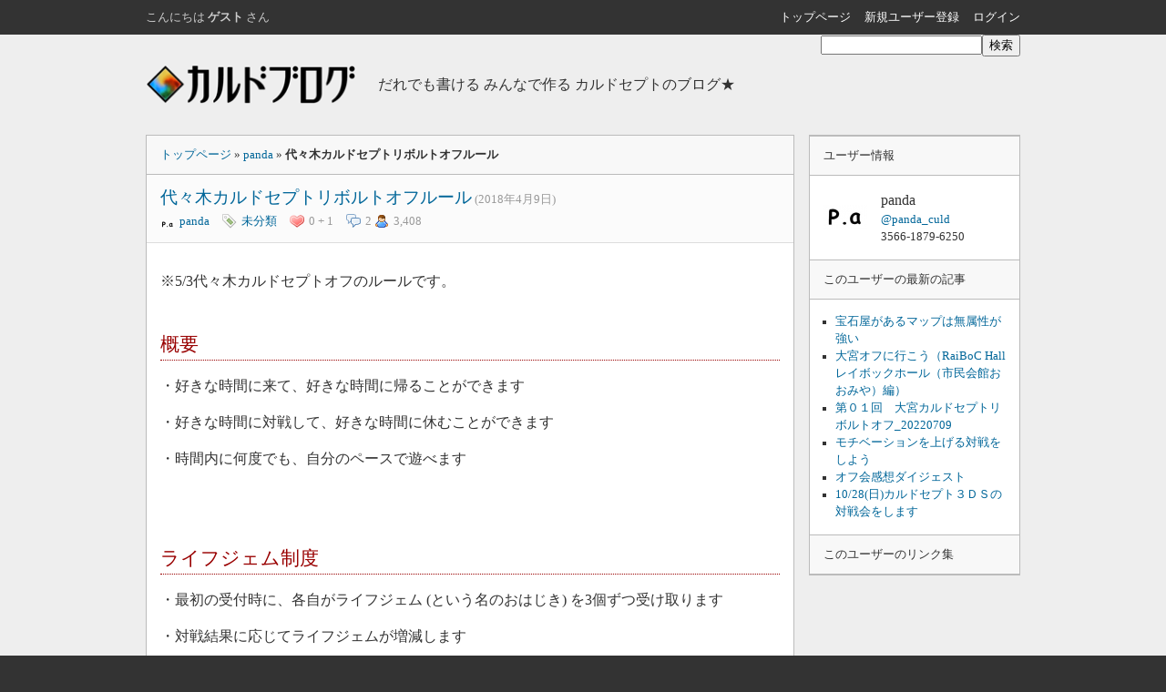

--- FILE ---
content_type: text/html; charset=UTF-8
request_url: https://blog.culdcept.net/panda/201804092235
body_size: 19022
content:
<!DOCTYPE html>
<html lang="ja">
<head>
<title>カルドブログ - panda : 代々木カルドセプトリボルトオフルール</title>
<meta charset="utf-8">
<meta name="viewport" content="width=device-width, initial-scale=1">
<link rel="stylesheet" href="https://blog.culdcept.net/wp-content/themes/cocoon-child-master/style.css">
<link rel="shortcut icon" type="image/jpeg" href="https://blog.culdcept.net/wp-content/uploads/userphoto/110.thumbnail.jpg">
<meta name='robots' content='max-image-preview:large'/>
	<style>img:is([sizes="auto" i], [sizes^="auto," i]) { contain-intrinsic-size: 3000px 1500px }</style>
	<link rel='dns-prefetch' href='//www.google.com'/>
<link rel="alternate" type="application/rss+xml" title="カルドブログ &raquo; panda による投稿のフィード" href="https://blog.culdcept.net/author/panda/feed"/>
		<!-- This site uses the Google Analytics by MonsterInsights plugin v9.11.1 - Using Analytics tracking - https://www.monsterinsights.com/ -->
		<!-- Note: MonsterInsights is not currently configured on this site. The site owner needs to authenticate with Google Analytics in the MonsterInsights settings panel. -->
					<!-- No tracking code set -->
				<!-- / Google Analytics by MonsterInsights -->
		<script type="text/javascript">//<![CDATA[
window._wpemojiSettings={"baseUrl":"https:\/\/s.w.org\/images\/core\/emoji\/15.0.3\/72x72\/","ext":".png","svgUrl":"https:\/\/s.w.org\/images\/core\/emoji\/15.0.3\/svg\/","svgExt":".svg","source":{"concatemoji":"https:\/\/blog.culdcept.net\/wp-includes\/js\/wp-emoji-release.min.js?ver=6.7.1"}};!function(i,n){var o,s,e;function c(e){try{var t={supportTests:e,timestamp:(new Date).valueOf()};sessionStorage.setItem(o,JSON.stringify(t))}catch(e){}}function p(e,t,n){e.clearRect(0,0,e.canvas.width,e.canvas.height),e.fillText(t,0,0);var t=new Uint32Array(e.getImageData(0,0,e.canvas.width,e.canvas.height).data),r=(e.clearRect(0,0,e.canvas.width,e.canvas.height),e.fillText(n,0,0),new Uint32Array(e.getImageData(0,0,e.canvas.width,e.canvas.height).data));return t.every(function(e,t){return e===r[t]})}function u(e,t,n){switch(t){case"flag":return n(e,"\ud83c\udff3\ufe0f\u200d\u26a7\ufe0f","\ud83c\udff3\ufe0f\u200b\u26a7\ufe0f")?!1:!n(e,"\ud83c\uddfa\ud83c\uddf3","\ud83c\uddfa\u200b\ud83c\uddf3")&&!n(e,"\ud83c\udff4\udb40\udc67\udb40\udc62\udb40\udc65\udb40\udc6e\udb40\udc67\udb40\udc7f","\ud83c\udff4\u200b\udb40\udc67\u200b\udb40\udc62\u200b\udb40\udc65\u200b\udb40\udc6e\u200b\udb40\udc67\u200b\udb40\udc7f");case"emoji":return!n(e,"\ud83d\udc26\u200d\u2b1b","\ud83d\udc26\u200b\u2b1b")}return!1}function f(e,t,n){var r="undefined"!=typeof WorkerGlobalScope&&self instanceof WorkerGlobalScope?new OffscreenCanvas(300,150):i.createElement("canvas"),a=r.getContext("2d",{willReadFrequently:!0}),o=(a.textBaseline="top",a.font="600 32px Arial",{});return e.forEach(function(e){o[e]=t(a,e,n)}),o}function t(e){var t=i.createElement("script");t.src=e,t.defer=!0,i.head.appendChild(t)}"undefined"!=typeof Promise&&(o="wpEmojiSettingsSupports",s=["flag","emoji"],n.supports={everything:!0,everythingExceptFlag:!0},e=new Promise(function(e){i.addEventListener("DOMContentLoaded",e,{once:!0})}),new Promise(function(t){var n=function(){try{var e=JSON.parse(sessionStorage.getItem(o));if("object"==typeof e&&"number"==typeof e.timestamp&&(new Date).valueOf()<e.timestamp+604800&&"object"==typeof e.supportTests)return e.supportTests}catch(e){}return null}();if(!n){if("undefined"!=typeof Worker&&"undefined"!=typeof OffscreenCanvas&&"undefined"!=typeof URL&&URL.createObjectURL&&"undefined"!=typeof Blob)try{var e="postMessage("+f.toString()+"("+[JSON.stringify(s),u.toString(),p.toString()].join(",")+"));",r=new Blob([e],{type:"text/javascript"}),a=new Worker(URL.createObjectURL(r),{name:"wpTestEmojiSupports"});return void(a.onmessage=function(e){c(n=e.data),a.terminate(),t(n)})}catch(e){}c(n=f(s,u,p))}t(n)}).then(function(e){for(var t in e)n.supports[t]=e[t],n.supports.everything=n.supports.everything&&n.supports[t],"flag"!==t&&(n.supports.everythingExceptFlag=n.supports.everythingExceptFlag&&n.supports[t]);n.supports.everythingExceptFlag=n.supports.everythingExceptFlag&&!n.supports.flag,n.DOMReady=!1,n.readyCallback=function(){n.DOMReady=!0}}).then(function(){return e}).then(function(){var e;n.supports.everything||(n.readyCallback(),(e=n.source||{}).concatemoji?t(e.concatemoji):e.wpemoji&&e.twemoji&&(t(e.twemoji),t(e.wpemoji)))}))}((window,document),window._wpemojiSettings);
//]]></script>
<link rel='stylesheet' id='kklike-front-css-css' href='https://blog.culdcept.net/wp-content/plugins/kk-i-like-it/css/kklike-front.css?v=1.6&#038;ver=6.7.1' type='text/css' media='all'/>
<style id='wp-emoji-styles-inline-css' type='text/css'>

	img.wp-smiley, img.emoji {
		display: inline !important;
		border: none !important;
		box-shadow: none !important;
		height: 1em !important;
		width: 1em !important;
		margin: 0 0.07em !important;
		vertical-align: -0.1em !important;
		background: none !important;
		padding: 0 !important;
	}
</style>
<link rel='stylesheet' id='wp-block-library-css' href='https://blog.culdcept.net/wp-includes/css/dist/block-library/style.min.css?ver=6.7.1' type='text/css' media='all'/>
<link rel='stylesheet' id='nlmg-resign-block-css' href='https://blog.culdcept.net/wp-content/plugins/never-let-me-go/dist/css/blocks/resign-block.css?ver=e1bd232389667b951c520d8cffd31702' type='text/css' media='screen'/>
<style id='classic-theme-styles-inline-css' type='text/css'>
/*! This file is auto-generated */
.wp-block-button__link{color:#fff;background-color:#32373c;border-radius:9999px;box-shadow:none;text-decoration:none;padding:calc(.667em + 2px) calc(1.333em + 2px);font-size:1.125em}.wp-block-file__button{background:#32373c;color:#fff;text-decoration:none}
</style>
<style id='global-styles-inline-css' type='text/css'>
:root{--wp--preset--aspect-ratio--square: 1;--wp--preset--aspect-ratio--4-3: 4/3;--wp--preset--aspect-ratio--3-4: 3/4;--wp--preset--aspect-ratio--3-2: 3/2;--wp--preset--aspect-ratio--2-3: 2/3;--wp--preset--aspect-ratio--16-9: 16/9;--wp--preset--aspect-ratio--9-16: 9/16;--wp--preset--color--black: #000000;--wp--preset--color--cyan-bluish-gray: #abb8c3;--wp--preset--color--white: #ffffff;--wp--preset--color--pale-pink: #f78da7;--wp--preset--color--vivid-red: #cf2e2e;--wp--preset--color--luminous-vivid-orange: #ff6900;--wp--preset--color--luminous-vivid-amber: #fcb900;--wp--preset--color--light-green-cyan: #7bdcb5;--wp--preset--color--vivid-green-cyan: #00d084;--wp--preset--color--pale-cyan-blue: #8ed1fc;--wp--preset--color--vivid-cyan-blue: #0693e3;--wp--preset--color--vivid-purple: #9b51e0;--wp--preset--gradient--vivid-cyan-blue-to-vivid-purple: linear-gradient(135deg,rgba(6,147,227,1) 0%,rgb(155,81,224) 100%);--wp--preset--gradient--light-green-cyan-to-vivid-green-cyan: linear-gradient(135deg,rgb(122,220,180) 0%,rgb(0,208,130) 100%);--wp--preset--gradient--luminous-vivid-amber-to-luminous-vivid-orange: linear-gradient(135deg,rgba(252,185,0,1) 0%,rgba(255,105,0,1) 100%);--wp--preset--gradient--luminous-vivid-orange-to-vivid-red: linear-gradient(135deg,rgba(255,105,0,1) 0%,rgb(207,46,46) 100%);--wp--preset--gradient--very-light-gray-to-cyan-bluish-gray: linear-gradient(135deg,rgb(238,238,238) 0%,rgb(169,184,195) 100%);--wp--preset--gradient--cool-to-warm-spectrum: linear-gradient(135deg,rgb(74,234,220) 0%,rgb(151,120,209) 20%,rgb(207,42,186) 40%,rgb(238,44,130) 60%,rgb(251,105,98) 80%,rgb(254,248,76) 100%);--wp--preset--gradient--blush-light-purple: linear-gradient(135deg,rgb(255,206,236) 0%,rgb(152,150,240) 100%);--wp--preset--gradient--blush-bordeaux: linear-gradient(135deg,rgb(254,205,165) 0%,rgb(254,45,45) 50%,rgb(107,0,62) 100%);--wp--preset--gradient--luminous-dusk: linear-gradient(135deg,rgb(255,203,112) 0%,rgb(199,81,192) 50%,rgb(65,88,208) 100%);--wp--preset--gradient--pale-ocean: linear-gradient(135deg,rgb(255,245,203) 0%,rgb(182,227,212) 50%,rgb(51,167,181) 100%);--wp--preset--gradient--electric-grass: linear-gradient(135deg,rgb(202,248,128) 0%,rgb(113,206,126) 100%);--wp--preset--gradient--midnight: linear-gradient(135deg,rgb(2,3,129) 0%,rgb(40,116,252) 100%);--wp--preset--font-size--small: 13px;--wp--preset--font-size--medium: 20px;--wp--preset--font-size--large: 36px;--wp--preset--font-size--x-large: 42px;--wp--preset--spacing--20: 0.44rem;--wp--preset--spacing--30: 0.67rem;--wp--preset--spacing--40: 1rem;--wp--preset--spacing--50: 1.5rem;--wp--preset--spacing--60: 2.25rem;--wp--preset--spacing--70: 3.38rem;--wp--preset--spacing--80: 5.06rem;--wp--preset--shadow--natural: 6px 6px 9px rgba(0, 0, 0, 0.2);--wp--preset--shadow--deep: 12px 12px 50px rgba(0, 0, 0, 0.4);--wp--preset--shadow--sharp: 6px 6px 0px rgba(0, 0, 0, 0.2);--wp--preset--shadow--outlined: 6px 6px 0px -3px rgba(255, 255, 255, 1), 6px 6px rgba(0, 0, 0, 1);--wp--preset--shadow--crisp: 6px 6px 0px rgba(0, 0, 0, 1);}:where(.is-layout-flex){gap: 0.5em;}:where(.is-layout-grid){gap: 0.5em;}body .is-layout-flex{display: flex;}.is-layout-flex{flex-wrap: wrap;align-items: center;}.is-layout-flex > :is(*, div){margin: 0;}body .is-layout-grid{display: grid;}.is-layout-grid > :is(*, div){margin: 0;}:where(.wp-block-columns.is-layout-flex){gap: 2em;}:where(.wp-block-columns.is-layout-grid){gap: 2em;}:where(.wp-block-post-template.is-layout-flex){gap: 1.25em;}:where(.wp-block-post-template.is-layout-grid){gap: 1.25em;}.has-black-color{color: var(--wp--preset--color--black) !important;}.has-cyan-bluish-gray-color{color: var(--wp--preset--color--cyan-bluish-gray) !important;}.has-white-color{color: var(--wp--preset--color--white) !important;}.has-pale-pink-color{color: var(--wp--preset--color--pale-pink) !important;}.has-vivid-red-color{color: var(--wp--preset--color--vivid-red) !important;}.has-luminous-vivid-orange-color{color: var(--wp--preset--color--luminous-vivid-orange) !important;}.has-luminous-vivid-amber-color{color: var(--wp--preset--color--luminous-vivid-amber) !important;}.has-light-green-cyan-color{color: var(--wp--preset--color--light-green-cyan) !important;}.has-vivid-green-cyan-color{color: var(--wp--preset--color--vivid-green-cyan) !important;}.has-pale-cyan-blue-color{color: var(--wp--preset--color--pale-cyan-blue) !important;}.has-vivid-cyan-blue-color{color: var(--wp--preset--color--vivid-cyan-blue) !important;}.has-vivid-purple-color{color: var(--wp--preset--color--vivid-purple) !important;}.has-black-background-color{background-color: var(--wp--preset--color--black) !important;}.has-cyan-bluish-gray-background-color{background-color: var(--wp--preset--color--cyan-bluish-gray) !important;}.has-white-background-color{background-color: var(--wp--preset--color--white) !important;}.has-pale-pink-background-color{background-color: var(--wp--preset--color--pale-pink) !important;}.has-vivid-red-background-color{background-color: var(--wp--preset--color--vivid-red) !important;}.has-luminous-vivid-orange-background-color{background-color: var(--wp--preset--color--luminous-vivid-orange) !important;}.has-luminous-vivid-amber-background-color{background-color: var(--wp--preset--color--luminous-vivid-amber) !important;}.has-light-green-cyan-background-color{background-color: var(--wp--preset--color--light-green-cyan) !important;}.has-vivid-green-cyan-background-color{background-color: var(--wp--preset--color--vivid-green-cyan) !important;}.has-pale-cyan-blue-background-color{background-color: var(--wp--preset--color--pale-cyan-blue) !important;}.has-vivid-cyan-blue-background-color{background-color: var(--wp--preset--color--vivid-cyan-blue) !important;}.has-vivid-purple-background-color{background-color: var(--wp--preset--color--vivid-purple) !important;}.has-black-border-color{border-color: var(--wp--preset--color--black) !important;}.has-cyan-bluish-gray-border-color{border-color: var(--wp--preset--color--cyan-bluish-gray) !important;}.has-white-border-color{border-color: var(--wp--preset--color--white) !important;}.has-pale-pink-border-color{border-color: var(--wp--preset--color--pale-pink) !important;}.has-vivid-red-border-color{border-color: var(--wp--preset--color--vivid-red) !important;}.has-luminous-vivid-orange-border-color{border-color: var(--wp--preset--color--luminous-vivid-orange) !important;}.has-luminous-vivid-amber-border-color{border-color: var(--wp--preset--color--luminous-vivid-amber) !important;}.has-light-green-cyan-border-color{border-color: var(--wp--preset--color--light-green-cyan) !important;}.has-vivid-green-cyan-border-color{border-color: var(--wp--preset--color--vivid-green-cyan) !important;}.has-pale-cyan-blue-border-color{border-color: var(--wp--preset--color--pale-cyan-blue) !important;}.has-vivid-cyan-blue-border-color{border-color: var(--wp--preset--color--vivid-cyan-blue) !important;}.has-vivid-purple-border-color{border-color: var(--wp--preset--color--vivid-purple) !important;}.has-vivid-cyan-blue-to-vivid-purple-gradient-background{background: var(--wp--preset--gradient--vivid-cyan-blue-to-vivid-purple) !important;}.has-light-green-cyan-to-vivid-green-cyan-gradient-background{background: var(--wp--preset--gradient--light-green-cyan-to-vivid-green-cyan) !important;}.has-luminous-vivid-amber-to-luminous-vivid-orange-gradient-background{background: var(--wp--preset--gradient--luminous-vivid-amber-to-luminous-vivid-orange) !important;}.has-luminous-vivid-orange-to-vivid-red-gradient-background{background: var(--wp--preset--gradient--luminous-vivid-orange-to-vivid-red) !important;}.has-very-light-gray-to-cyan-bluish-gray-gradient-background{background: var(--wp--preset--gradient--very-light-gray-to-cyan-bluish-gray) !important;}.has-cool-to-warm-spectrum-gradient-background{background: var(--wp--preset--gradient--cool-to-warm-spectrum) !important;}.has-blush-light-purple-gradient-background{background: var(--wp--preset--gradient--blush-light-purple) !important;}.has-blush-bordeaux-gradient-background{background: var(--wp--preset--gradient--blush-bordeaux) !important;}.has-luminous-dusk-gradient-background{background: var(--wp--preset--gradient--luminous-dusk) !important;}.has-pale-ocean-gradient-background{background: var(--wp--preset--gradient--pale-ocean) !important;}.has-electric-grass-gradient-background{background: var(--wp--preset--gradient--electric-grass) !important;}.has-midnight-gradient-background{background: var(--wp--preset--gradient--midnight) !important;}.has-small-font-size{font-size: var(--wp--preset--font-size--small) !important;}.has-medium-font-size{font-size: var(--wp--preset--font-size--medium) !important;}.has-large-font-size{font-size: var(--wp--preset--font-size--large) !important;}.has-x-large-font-size{font-size: var(--wp--preset--font-size--x-large) !important;}
:where(.wp-block-post-template.is-layout-flex){gap: 1.25em;}:where(.wp-block-post-template.is-layout-grid){gap: 1.25em;}
:where(.wp-block-columns.is-layout-flex){gap: 2em;}:where(.wp-block-columns.is-layout-grid){gap: 2em;}
:root :where(.wp-block-pullquote){font-size: 1.5em;line-height: 1.6;}
</style>
<link rel='stylesheet' id='contact-form-7-css' href='https://blog.culdcept.net/wp-content/plugins/contact-form-7/includes/css/styles.css?ver=6.1.4' type='text/css' media='all'/>
<link rel='stylesheet' id='wp-ulike-css' href='https://blog.culdcept.net/wp-content/plugins/wp-ulike/assets/css/wp-ulike.min.css?ver=4.8.3.1' type='text/css' media='all'/>
<link rel='stylesheet' id='dashicons-css' href='https://blog.culdcept.net/wp-includes/css/dashicons.min.css?ver=6.7.1' type='text/css' media='all'/>
<link rel='stylesheet' id='thickbox-css' href='https://blog.culdcept.net/wp-includes/js/thickbox/thickbox.css?ver=6.7.1' type='text/css' media='all'/>
<link rel='stylesheet' id='amazonjs-css' href='https://blog.culdcept.net/wp-content/plugins/amazonjs/css/amazonjs-force.css?ver=0.10' type='text/css' media='all'/>
<script type="text/javascript">window._nslDOMReady=(function(){const executedCallbacks=new Set();return function(callback){if(executedCallbacks.has(callback))return;const wrappedCallback=function(){if(executedCallbacks.has(callback))return;executedCallbacks.add(callback);callback();};if(document.readyState==="complete"||document.readyState==="interactive"){wrappedCallback();}else{document.addEventListener("DOMContentLoaded",wrappedCallback);}};})();</script><script type="text/javascript" src="https://blog.culdcept.net/wp-includes/js/jquery/jquery.min.js?ver=3.7.1" id="jquery-core-js"></script>
<script type="text/javascript" src="https://blog.culdcept.net/wp-includes/js/jquery/jquery-migrate.min.js?ver=3.4.1" id="jquery-migrate-js"></script>
<link rel="https://api.w.org/" href="https://blog.culdcept.net/wp-json/"/><link rel="alternate" title="JSON" type="application/json" href="https://blog.culdcept.net/wp-json/wp/v2/users/110"/><link rel="EditURI" type="application/rsd+xml" title="RSD" href="https://blog.culdcept.net/xmlrpc.php?rsd"/>
<meta name="generator" content="WordPress 6.7.1"/>
<script type="text/javascript">var likeText='Love!';var unlikeText='Loved';</script>
<link rel="alternate" hreflang="ja" href="https://blog.culdcept.net/panda/201804092235"/>
<link rel="alternate" hreflang="en" href="https://blog.culdcept.net/panda/201804092235?lang=en"/>
<style type="text/css">.recentcomments a{display:inline !important;padding:0 !important;margin:0 !important;}</style><style type="text/css">.rc-anchor-invisible-text.smalltext {
    font-size: 11px !important;
}</style><link rel="icon" href="https://blog.culdcept.net/wp-content/uploads/2019/01/cropped-favicon-32x32.png" sizes="32x32"/>
<link rel="icon" href="https://blog.culdcept.net/wp-content/uploads/2019/01/cropped-favicon-192x192.png" sizes="192x192"/>
<link rel="apple-touch-icon" href="https://blog.culdcept.net/wp-content/uploads/2019/01/cropped-favicon-180x180.png"/>
<meta name="msapplication-TileImage" content="https://blog.culdcept.net/wp-content/uploads/2019/01/cropped-favicon-270x270.png"/>
<style type="text/css">div.nsl-container[data-align="left"] {
    text-align: left;
}

div.nsl-container[data-align="center"] {
    text-align: center;
}

div.nsl-container[data-align="right"] {
    text-align: right;
}


div.nsl-container div.nsl-container-buttons a[data-plugin="nsl"] {
    text-decoration: none;
    box-shadow: none;
    border: 0;
}

div.nsl-container .nsl-container-buttons {
    display: flex;
    padding: 5px 0;
}

div.nsl-container.nsl-container-block .nsl-container-buttons {
    display: inline-grid;
    grid-template-columns: minmax(145px, auto);
}

div.nsl-container-block-fullwidth .nsl-container-buttons {
    flex-flow: column;
    align-items: center;
}

div.nsl-container-block-fullwidth .nsl-container-buttons a,
div.nsl-container-block .nsl-container-buttons a {
    flex: 1 1 auto;
    display: block;
    margin: 5px 0;
    width: 100%;
}

div.nsl-container-inline {
    margin: -5px;
    text-align: left;
}

div.nsl-container-inline .nsl-container-buttons {
    justify-content: center;
    flex-wrap: wrap;
}

div.nsl-container-inline .nsl-container-buttons a {
    margin: 5px;
    display: inline-block;
}

div.nsl-container-grid .nsl-container-buttons {
    flex-flow: row;
    align-items: center;
    flex-wrap: wrap;
}

div.nsl-container-grid .nsl-container-buttons a {
    flex: 1 1 auto;
    display: block;
    margin: 5px;
    max-width: 280px;
    width: 100%;
}

@media only screen and (min-width: 650px) {
    div.nsl-container-grid .nsl-container-buttons a {
        width: auto;
    }
}

div.nsl-container .nsl-button {
    cursor: pointer;
    vertical-align: top;
    border-radius: 4px;
}

div.nsl-container .nsl-button-default {
    color: #fff;
    display: flex;
}

div.nsl-container .nsl-button-icon {
    display: inline-block;
}

div.nsl-container .nsl-button-svg-container {
    flex: 0 0 auto;
    padding: 8px;
    display: flex;
    align-items: center;
}

div.nsl-container svg {
    height: 24px;
    width: 24px;
    vertical-align: top;
}

div.nsl-container .nsl-button-default div.nsl-button-label-container {
    margin: 0 24px 0 12px;
    padding: 10px 0;
    font-family: Helvetica, Arial, sans-serif;
    font-size: 16px;
    line-height: 20px;
    letter-spacing: .25px;
    overflow: hidden;
    text-align: center;
    text-overflow: clip;
    white-space: nowrap;
    flex: 1 1 auto;
    -webkit-font-smoothing: antialiased;
    -moz-osx-font-smoothing: grayscale;
    text-transform: none;
    display: inline-block;
}

div.nsl-container .nsl-button-google[data-skin="light"] {
    box-shadow: inset 0 0 0 1px #747775;
    color: #1f1f1f;
}

div.nsl-container .nsl-button-google[data-skin="dark"] {
    box-shadow: inset 0 0 0 1px #8E918F;
    color: #E3E3E3;
}

div.nsl-container .nsl-button-google[data-skin="neutral"] {
    color: #1F1F1F;
}

div.nsl-container .nsl-button-google div.nsl-button-label-container {
    font-family: "Roboto Medium", Roboto, Helvetica, Arial, sans-serif;
}

div.nsl-container .nsl-button-apple .nsl-button-svg-container {
    padding: 0 6px;
}

div.nsl-container .nsl-button-apple .nsl-button-svg-container svg {
    height: 40px;
    width: auto;
}

div.nsl-container .nsl-button-apple[data-skin="light"] {
    color: #000;
    box-shadow: 0 0 0 1px #000;
}

div.nsl-container .nsl-button-facebook[data-skin="white"] {
    color: #000;
    box-shadow: inset 0 0 0 1px #000;
}

div.nsl-container .nsl-button-facebook[data-skin="light"] {
    color: #1877F2;
    box-shadow: inset 0 0 0 1px #1877F2;
}

div.nsl-container .nsl-button-spotify[data-skin="white"] {
    color: #191414;
    box-shadow: inset 0 0 0 1px #191414;
}

div.nsl-container .nsl-button-apple div.nsl-button-label-container {
    font-size: 17px;
    font-family: -apple-system, BlinkMacSystemFont, "Segoe UI", Roboto, Helvetica, Arial, sans-serif, "Apple Color Emoji", "Segoe UI Emoji", "Segoe UI Symbol";
}

div.nsl-container .nsl-button-slack div.nsl-button-label-container {
    font-size: 17px;
    font-family: -apple-system, BlinkMacSystemFont, "Segoe UI", Roboto, Helvetica, Arial, sans-serif, "Apple Color Emoji", "Segoe UI Emoji", "Segoe UI Symbol";
}

div.nsl-container .nsl-button-slack[data-skin="light"] {
    color: #000000;
    box-shadow: inset 0 0 0 1px #DDDDDD;
}

div.nsl-container .nsl-button-tiktok[data-skin="light"] {
    color: #161823;
    box-shadow: 0 0 0 1px rgba(22, 24, 35, 0.12);
}


div.nsl-container .nsl-button-kakao {
    color: rgba(0, 0, 0, 0.85);
}

.nsl-clear {
    clear: both;
}

.nsl-container {
    clear: both;
}

.nsl-disabled-provider .nsl-button {
    filter: grayscale(1);
    opacity: 0.8;
}

/*Button align start*/

div.nsl-container-inline[data-align="left"] .nsl-container-buttons {
    justify-content: flex-start;
}

div.nsl-container-inline[data-align="center"] .nsl-container-buttons {
    justify-content: center;
}

div.nsl-container-inline[data-align="right"] .nsl-container-buttons {
    justify-content: flex-end;
}


div.nsl-container-grid[data-align="left"] .nsl-container-buttons {
    justify-content: flex-start;
}

div.nsl-container-grid[data-align="center"] .nsl-container-buttons {
    justify-content: center;
}

div.nsl-container-grid[data-align="right"] .nsl-container-buttons {
    justify-content: flex-end;
}

div.nsl-container-grid[data-align="space-around"] .nsl-container-buttons {
    justify-content: space-around;
}

div.nsl-container-grid[data-align="space-between"] .nsl-container-buttons {
    justify-content: space-between;
}

/* Button align end*/

/* Redirect */

#nsl-redirect-overlay {
    display: flex;
    flex-direction: column;
    justify-content: center;
    align-items: center;
    position: fixed;
    z-index: 1000000;
    left: 0;
    top: 0;
    width: 100%;
    height: 100%;
    backdrop-filter: blur(1px);
    background-color: RGBA(0, 0, 0, .32);;
}

#nsl-redirect-overlay-container {
    display: flex;
    flex-direction: column;
    justify-content: center;
    align-items: center;
    background-color: white;
    padding: 30px;
    border-radius: 10px;
}

#nsl-redirect-overlay-spinner {
    content: '';
    display: block;
    margin: 20px;
    border: 9px solid RGBA(0, 0, 0, .6);
    border-top: 9px solid #fff;
    border-radius: 50%;
    box-shadow: inset 0 0 0 1px RGBA(0, 0, 0, .6), 0 0 0 1px RGBA(0, 0, 0, .6);
    width: 40px;
    height: 40px;
    animation: nsl-loader-spin 2s linear infinite;
}

@keyframes nsl-loader-spin {
    0% {
        transform: rotate(0deg)
    }
    to {
        transform: rotate(360deg)
    }
}

#nsl-redirect-overlay-title {
    font-family: -apple-system, BlinkMacSystemFont, "Segoe UI", Roboto, Oxygen-Sans, Ubuntu, Cantarell, "Helvetica Neue", sans-serif;
    font-size: 18px;
    font-weight: bold;
    color: #3C434A;
}

#nsl-redirect-overlay-text {
    font-family: -apple-system, BlinkMacSystemFont, "Segoe UI", Roboto, Oxygen-Sans, Ubuntu, Cantarell, "Helvetica Neue", sans-serif;
    text-align: center;
    font-size: 14px;
    color: #3C434A;
}

/* Redirect END*/</style><style type="text/css">/* Notice fallback */
#nsl-notices-fallback {
    position: fixed;
    right: 10px;
    top: 10px;
    z-index: 10000;
}

.admin-bar #nsl-notices-fallback {
    top: 42px;
}

#nsl-notices-fallback > div {
    position: relative;
    background: #fff;
    border-left: 4px solid #fff;
    box-shadow: 0 1px 1px 0 rgba(0, 0, 0, .1);
    margin: 5px 15px 2px;
    padding: 1px 20px;
}

#nsl-notices-fallback > div.error {
    display: block;
    border-left-color: #dc3232;
}

#nsl-notices-fallback > div.updated {
    display: block;
    border-left-color: #46b450;
}

#nsl-notices-fallback p {
    margin: .5em 0;
    padding: 2px;
}

#nsl-notices-fallback > div:after {
    position: absolute;
    right: 5px;
    top: 5px;
    content: '\00d7';
    display: block;
    height: 16px;
    width: 16px;
    line-height: 16px;
    text-align: center;
    font-size: 20px;
    cursor: pointer;
}</style>		<style type="text/css" id="wp-custom-css">
			/* ブック情報
--------------------------------------------------------- */

table.book {
 font-size: 75%;
 max-width: 800px;
}

table.book td.fire  { background: #fdd; }
table.book td.water { background: #ddf; }
table.book td.earth { background: #dfd; }
table.book td.air   { background: #ffb; }

table.book td.fire_earth  { background: #fdf; background-image:linear-gradient(-20deg, #fdd,#dfd); }
table.book td.water_air   { background: #8f8; background-image:linear-gradient(-20deg, #ddf,#ffb); }
table.book td.fire_air    { background: #fdf; background-image:linear-gradient( 20deg, #fdd,#ffb); }
table.book td.water_earth { background: #8f8; background-image:linear-gradient( 20deg, #ddf,#dfd); }
table.book td.fire_water  { background: #fdf; background-image:linear-gradient( 20deg, #fdd,#ddf); }
table.book td.earth_air   { background: #8f8; background-image:linear-gradient( 20deg, #dfd,#ffb); }

table.book td.quattro     { background:         radial-gradient( left center 20deg, ellipse farthest-side, #fdd 10%,#ffb 50%,#dfd 80%,#ddf 120%); }
table.book td.quattro     { background:    -moz-radial-gradient( left center 20deg, ellipse farthest-side, #fdd 10%,#ffb 50%,#dfd 80%,#ddf 120%); }
table.book td.quattro     { background: -webkit-radial-gradient( left center, ellipse farthest-side, #fdd 10%,#ffb 50%,#dfd 80%,#ddf 120%); }
table.book td.quattro     { background:     -ms-radial-gradient( left center, ellipse farthest-side, #fdd 10%,#ffb 50%,#dfd 80%,#ddf 120%); }
table.book td.quattro     { background:      -o-radial-gradient( left center, ellipse farthest-side, #fdd 10%,#ffb 50%,#dfd 80%,#ddf 120%); }

table.book th       { text-align: left; font-weight: normal; }
table.book th.title { text-align: center; }
table.book th.title span.bookname { font-weight: bold; }

table.book th.concept { text-align: right; background: #fff; }
table.book th.concept span.concept_str { font-weight: normal; font-size: 100%;}

table.book th img {
 margin: 0 5px 0 0;
/* width: 250px; */
 width: 60%;
 max-width: 350px;
 float: left;
}		</style>
		</head>
<body>

<div class="header">
<div class="nav">
<div class="container">
<p>こんにちは<strong>ゲスト</strong>さん</p>
<ul>
<li><a href="https://blog.culdcept.net/">トップページ</a></li>
<li><a href="https://blog.culdcept.net/wp-login.php?action=register">新規ユーザー登録</a></li>
<li><a href="https://blog.culdcept.net/wp-login.php?redirect_to=https%3A%2F%2Fblog.culdcept.net%2F">ログイン</a></li>
</ul>
</div>
</div>
<div class="container">
<div class="hgroup">
<h1><a href="https://blog.culdcept.net/"><img src="https://blog.culdcept.net/wp-content/themes/cocoon-child-master/pict/logo.png" alt="カルドブログ"></a></h1>
<h2>だれでも書ける みんなで作る カルドセプトのブログ★</h2>
</div>
<form method="get" action="https://blog.culdcept.net/">
<input id="query" type="text" name="s"><input id="submit" type="submit" value="検索">
</form>
</div>
</div>

<div class="content">
<div class="container">
<div class="main">
<div class="topicpath">
<a href="https://blog.culdcept.net/">トップページ</a> &raquo;
<a href="https://blog.culdcept.net/panda">panda</a> &raquo;
<strong>代々木カルドセプトリボルトオフルール</strong>
</div>
<div class="body">
<div class="meta">
<h2><a href="https://blog.culdcept.net/panda/201804092235">代々木カルドセプトリボルトオフルール</a> (2018年4月9日)</h2>
<ul class="meta">
<li class="author"><img src="https://blog.culdcept.net/wp-content/uploads/userphoto/110.thumbnail.jpg" alt="panda" width="16" height="9" class="photo"/><a href="https://blog.culdcept.net/panda">panda</a></li>
<li class="category"><img src="https://blog.culdcept.net/wp-content/themes/cocoon-child-master/pict/category.png"><a href="https://blog.culdcept.net/category/uncategorized" rel="category tag">未分類</a></li>
<li class="love"><img src="https://blog.culdcept.net/wp-content/themes/cocoon-child-master/pict/heart.png">0 + 1</li>
<li class="comment"><img src="https://blog.culdcept.net/wp-content/themes/cocoon-child-master/pict/comments.png">2</li><li class="views"> <img src="https://blog.culdcept.net/wp-content/themes/cocoon-child-master/pict/user.png">3,408</li>
</ul>
</div>
<div class="article">
<p>※5/3代々木カルドセプトオフのルールです。</p>
<h2>概要</h2>
<p>・好きな時間に来て、好きな時間に帰ることができます</p>
<p>・好きな時間に対戦して、好きな時間に休むことができます</p>
<p>・時間内に何度でも、自分のペースで遊べます</p>
<p>&nbsp;</p>
<h3>ライフジェム制度</h3>
<p>・最初の受付時に、各自がライフジェム (という名のおはじき) を3個ずつ受け取ります</p>
<p>・対戦結果に応じてライフジェムが増減します</p>
<p>・規定の時間にライフジェムがいちばん多い人が<span style="text-decoration: underline;color: #ff0000"><strong>決勝卓 or 優勝</strong></span>です</p>
<p>・途中でライフジェムがゼロになった場合、優勝資格を失い、ゾンビになります</p>
<p>・ゾンビになった後は、勝っても負けてもライフジェムがゼロのままです</p>
<p>→ゾンビがライフジェムを支払う事になった場合、ライフジェム銀行が肩代わりをするため、勝者は規定数のライフジェムを受け取る事が出来ます。</p>
<p>&nbsp;</p>
<h3>レギュレーション</h3>
<p>４つのレギュレーションを用意しました。</p>
<p>・STONE戦 ：ヘビーチェーン（ストーン）</p>
<p>・GOLD戦　：ゴールドバグ</p>
<p>・JUNK戦　：ジャンクション（フラット）</p>
<p>・COOP戦　：シンプルブランチ　※ランダム同盟、神の導き</p>
<p>&nbsp;</p>
<table>
<tbody>
<tr>
<th></th>
<th><span style="font-size: 14px">マップ</span></th>
<th><span style="font-size: 14px">魔力条件</span></th>
<th><span style="font-size: 14px">期間条件</span></th>
<th><span style="font-size: 14px">時間制限</span></th>
<th><span style="font-size: 14px">ブック</span></th>
<th><span style="font-size: 14px">人数</span></th>
<th><span style="font-size: 14px">1位</span></th>
<th><span style="font-size: 14px">２位</span></th>
<th><span style="font-size: 14px">3位</span></th>
<th><span style="font-size: 14px">4位</span></th>
</tr>
<tr>
<th><span style="font-size: 14px">STONE</span></th>
<td><span style="font-size: 14px">ヘビーチェーン（ストーン）</span></td>
<td><span style="font-size: 14px">G8000</span></td>
<td><span style="font-size: 14px">30R</span></td>
<td><span style="font-size: 14px">60秒</span></td>
<td rowspan="3">
<p style="text-align: center">E以外</p>
<p style="text-align: center">何でも可</p>
</td>
<td><span style="font-size: 14px">4人戦</span></td>
<td><span style="font-size: 14px">+2</span></td>
<td><span style="font-size: 14px">0</span></td>
<td><span style="font-size: 14px">-1</span></td>
<td><span style="font-size: 14px">-1</span></td>
</tr>
<tr>
<th><span style="font-size: 14px">GOLD</span></th>
<td><span style="font-size: 14px">ゴールドバグ</span></td>
<td><span style="font-size: 14px">G8000</span></td>
<td><span style="font-size: 14px">30R</span></td>
<td><span style="font-size: 14px">60秒</span></td>
<td><span style="font-size: 14px">4人戦</span></td>
<td><span style="font-size: 14px">＋2</span></td>
<td><span style="font-size: 14px">0</span></td>
<td><span style="font-size: 14px">-1</span></td>
<td><span style="font-size: 14px">-1</span></td>
</tr>
<tr>
<th><span style="font-size: 14px">JUNK</span></th>
<td><span style="font-size: 14px">ジャンクション（フラット）</span></td>
<td><span style="font-size: 14px">G8000</span></td>
<td><span style="font-size: 14px">30R</span></td>
<td><span style="font-size: 14px">60秒</span></td>
<td><span style="font-size: 14px">4人戦</span></td>
<td><span style="font-size: 14px">+3</span></td>
<td><span style="font-size: 14px">-1</span></td>
<td><span style="font-size: 14px">-1</span></td>
<td><span style="font-size: 14px">-1</span></td>
</tr>
</tbody>
</table>
<p>&nbsp;</p>
<table>
<tbody>
<tr>
<th><span style="font-size: 14px"> </span></th>
<th><span style="font-size: 14px">マップ</span></th>
<th><span style="font-size: 14px">魔力条件</span></th>
<th><span style="font-size: 14px">期間条件</span></th>
<th><span style="font-size: 14px">時間制限</span></th>
<th><span style="font-size: 14px">ブック</span></th>
<th><span style="font-size: 14px">人数</span></th>
<th colspan="2"><span style="font-size: 14px">1位</span></th>
<th colspan="2"><span style="font-size: 14px">2位</span></th>
</tr>
<tr class="safe">
<th><span style="font-size: 14px">COOP</span></th>
<td><span style="font-size: 14px">シンプルブランチ</span></td>
<td><span style="font-size: 14px">G12000</span></td>
<td><span style="font-size: 14px">40R</span></td>
<td><span style="font-size: 14px">9０秒</span></td>
<td><span style="font-size: 14px">神の導き</span></td>
<td><span style="font-size: 14px">4人戦</span></td>
<td><span style="font-size: 14px">+1</span></td>
<td><span style="font-size: 14px">+1</span></td>
<td><span style="font-size: 14px">-1</span></td>
<td><span style="font-size: 14px">-1 </span></td>
</tr>
</tbody>
</table>
<p>※ランダム同盟、神の導き</p>
<p>※ブック「神の導き」について。</p>
<p>アリシアに「ひとりで対戦」で勝利すると使用できるようになります。</p>
<p>COOPを遊ぶ予定であれば、オフ参加前に使用できるようにしておくと良いでしょう。</p>
<p>&nbsp;</p>
<p>＜下記の通りになりますので設定の参考にしてください＞<a href="https://blog.culdcept.net/wp-content/uploads/2018/03/274776cf900345fef59e2a5a64b01c32.jpg"><br/>
<img fetchpriority="high" decoding="async" class="aligncenter size-full wp-image-10844" src="https://blog.culdcept.net/wp-content/uploads/2018/03/274776cf900345fef59e2a5a64b01c32.jpg" alt="" width="413" height="234"/></a></p>
<p>＜ランダム同盟は下記で選択できます＞</p>
<p><a href="https://blog.culdcept.net/wp-content/uploads/2018/03/d2f9969d1a2e80eb47ead1724a550c1e.jpg"><img decoding="async" class="aligncenter size-full wp-image-10845" src="https://blog.culdcept.net/wp-content/uploads/2018/03/d2f9969d1a2e80eb47ead1724a550c1e.jpg" alt="" width="417" height="223"/></a></p>
<h3>基本ルール</h3>
<p>・Eカードは禁止。ルール（ブリード禁止）で部屋を建てること。</p>
<p>・レギュレーション（マップ、目標魔力等）については、卓全員で確認を取ること。</p>
<p>もし、試合開始後に間違いが発覚してもそのままゲームを継続してすすめること。</p>
<p>※COOPでブックを間違った場合のみ、判明した時点で再戦とする。</p>
<p>・切断が発生した場合の処理について。</p>
<p>１．５ラウンド以内に切断が発生かつ、その参加者がその試合中に最初に AI 化した場合、その試合を中断する。</p>
<p>２．AI 化したのが対戦開始後 6 ラウンド以降であるか、その参加者がその試合中に 2 回⽬に AI 化した場合、中断せず、その参加者はCPU扱いとする。</p>
<p>３．CPUの順位をそのままプレイヤーの順位として扱う。</p>
<p>４．再戦を行った場合、COOPの「神の導き」を除き、ブックの選びなおしは可とする。</p>
<p>ただし、ブック編集は不可とし、既にあるブックを使用すること。</p>
<p>５．全員が AI 化した場合や、4 ⼈参加の試合が 2 ⼈と 2 ⼈に分裂した場合、ラウ<br/>
ンド数に関わらずその試合を中断する。</p>
<p>６．試合が中断した場合、対象者全員が揃って再試合する時間的な余裕がある場合は再試<br/>
合とするが、それができない場合は無効試合とし、ライフジェムのやり取りは行わない。</p>
<p>※なお、故意に切断を行った場合は「１．」を適応せず、CPU扱いとする。</p>
<p>故意の切断とは下記を含む。</p>
<p>・３DSを閉じる行為</p>
<p>・卓から離れるなど、無線が届かない状況にする行為</p>
<p>・３DSのバッテリィが無くなり、電源がOFFになる行為</p>
<p>・３DSの電源ボタンを押下しOFFにする行為</p>
<p>・無線スイッチに触れ、OFFにする行為</p>
<p>&nbsp;</p>
<h3>特殊ルール</h3>
<p>・すべてのレギュレーションに参加したセプターはライフジェムを<span style="text-decoration: underline;color: #ff0000"><strong>２つ</strong></span>獲得することができる。（勝利する必要はなく、参加するだけで良い）</p>
<p>すべてのレギュレーションとは「STONE」、「GOLD」、「JUNK」、「COOP」を指し、これによりセプターが受け取れるライフジェムは<span style="text-decoration: underline;color: #ff0000"><strong>最大２つ</strong></span>までとする。</p>
<p>・「ライフジェムが０個になった」と「すべてのレギュレーションに参加し、ライフジェムを２つ獲得した」を同時に満たしたセプターはゾンビ扱いでないとする。</p>
<p>&nbsp;</p>
<h3>決勝卓／勝利条件について</h3>
<p>・決勝卓を建てるかどうかは当日<span style="text-decoration: underline;color: #ff0000"><strong>主催：ぱんだ</strong></span>が判断する。</p>
<p>・決勝卓を建てるかどうかの判断材料は主に下記2点を指す。</p>
<p>①偽トロ等とプロジェクター等を利用し、スクリーン等に3DSの画面を映し出せること。</p>
<p>②会場が観戦できるような環境にあること。</p>
<p>・決勝卓を建てる場合、17時頃の時点でライフジェムが多いセプターを上位４名選出する。</p>
<p>ライフジェムをカウントする時刻は多少前後するものとする。</p>
<p>・ライフジェムの数が同数の場合、代々木カルドセプトオフ会場から遠い地から遠征してきたセプターを優先する。</p>
<p>・決勝は「STONE」、「GOLD」、「JUNK」の３マップのいずれかとし、決勝卓４人で多数決で決める。</p>
<p>・多数決が同数となった場合は、マップ選択権は<span style="text-decoration: underline;color: #ff0000"><strong>主催：ぱんだ</strong></span>に決定権が移る。</p>
<p>・決勝卓のルールは「基本ルール」に則るものとする。</p>
<p>・ライフジェムの総数に関わらず、決勝卓の勝者が優勝とする。</p>
<p>・<span style="text-decoration: underline;color: #ff0000"><strong>もし、決勝卓を建てない場合</strong></span>は、１８時３０分頃のライフジェムの総数が多いセプターを優勝とする。</p>
<p>&nbsp;</p>
<h3>通信と外部参照</h3>
<p>・対戦中、電話やメールなど外部との通信は利⽤できない。</p>
<p>・対戦中に電話がかかってきた場合、基本的には通話を控える必要があるが、やむを得<br/>
ない場合は「後で折り返し電話する」とすみやかに伝える程度であれば許容されるもの<br/>
とする。</p>
<p>・対戦中、攻略本や攻略サイトなど外部の情報を参照してはならない。</p>
<p>・対戦中、メモや電卓は利⽤できない。</p>
<p>&nbsp;</p>
<h3>その他</h3>
<p>・チートを利⽤したことが判明した場合は退場処分とする。</p>
<p>・⼤会中、複数⼈によるコンビ打ち⾏為が判明した場合は退場処分とする。</p>
<p>・試合の勝ち負け以外、特殊ルール以外でのライフジェムの受け渡しは禁止とする。</p>
<p>・基本的に、同卓のセプター以外と会話を謹むこと。</p>
<p>・卓内で揉め事が発生したら<span style="text-decoration: underline;color: #ff0000"><strong>主催：ぱんだ</strong></span>まで連絡すること。</p>
<p>場合によっては大会進行を優先し、その卓内のプレイヤーをすべて失格にする可能性もあります。</p>
<p>&nbsp;</p>
		<div class="wpulike wpulike-robeen "><div class="wp_ulike_general_class wp_ulike_is_restricted"><button type="button" aria-label="いいねボタン" data-ulike-id="10860" data-ulike-nonce="a3ac497e73" data-ulike-type="post" data-ulike-template="wpulike-robeen" data-ulike-display-likers="1" data-ulike-likers-style="popover" class="wp_ulike_btn wp_ulike_put_image wp_post_btn_10860"></button><span class="count-box wp_ulike_counter_up" data-ulike-counter-value="0"></span>			</div></div>
	</div>
<div class="response">
<h2>この記事への反応</h2>
<div class="button">

<div class="twitter">
<a href="https://twitter.com/share" class="twitter-share-button" data-url="https://blog.culdcept.net/panda/201804092235" data-text="【代々木カルドセプトリボルトオフルール】 #カルドセプト" data-lang="ja">ツイート</a>
<script>!function(d,s,id){var js,fjs=d.getElementsByTagName(s)[0];if(!d.getElementById(id)){js=d.createElement(s);js.id=id;js.src="//platform.twitter.com/widgets.js";fjs.parentNode.insertBefore(js,fjs);}}(document,"script","twitter-wjs");</script>
</div>
</div>
<div class="comment">
<ul class="commentlist">
<li class="compost">
<p class="author"><img src="https://blog.culdcept.net/wp-content/uploads/userphoto/106.thumbnail.jpg" alt="ひろよし" width="14" height="16" class="photo"/>ひろよし <span class="time">(2018年4月10日)</span></p>
<div class="comment_body">
<p>・「コンビ打ち」行為は禁止ですが、達成阻止のために一時的に協力を要請するのはありですか？</p>
<p>・「そこマジカルリープで達成ですよ。」など嘘の情報を与えるのはありですか？		</p>
<div class="wpulike wpulike-heart ">
<div class="wp_ulike_general_class wp_ulike_is_restricted"><button type="button" aria-label="いいねボタン" data-ulike-id="212707" data-ulike-nonce="638f7207a6" data-ulike-type="comment" data-ulike-template="wpulike-heart" data-ulike-display-likers="1" data-ulike-likers-style="default" class="wp_ulike_btn wp_ulike_put_image wp_comment_btn_212707"></button><span class="count-box wp_ulike_counter_up" data-ulike-counter-value="0"></span>			</div>
<div class="wp_ulike_likers_wrapper wp_comment_likers_212707"></div>
</p></div>
</div>
</li><!-- #comment-## -->
<li class="compost">
<p class="author"><img src="https://blog.culdcept.net/wp-content/uploads/userphoto/110.thumbnail.jpg" alt="panda" width="16" height="9" class="photo"/>panda <span class="time">(2018年4月15日)</span></p>
<div class="comment_body">
<p>&gt;「コンビ打ち」行為は禁止ですが、達成阻止のために一時的に協力を要請するのはありですか？<br/>
ありです。<br/>
カルドセプトというゲームの性質上、２位と３位が結託して１位を落とす場面は十分にありえるためです。<br/>
ルールを文面化するにおいて「コンビ打ち」と線引きが非常に難しいですがご了承ください。</p>
<p>&gt;「そこマジカルリープで達成ですよ。」など嘘の情報を与えるのはありですか？<br/>
同じ卓のセプター同士であれば、虚偽の情報や第三者に有利となる情報を混ぜつつプレイするのはありです。<br/>
ただし、卓の外からゲームに参加していないセプターが口を挟むことはトラブルの原因となりますので禁止とします。（決勝卓を除く）		</p>
<div class="wpulike wpulike-heart ">
<div class="wp_ulike_general_class wp_ulike_is_restricted"><button type="button" aria-label="いいねボタン" data-ulike-id="212710" data-ulike-nonce="99c5e919dc" data-ulike-type="comment" data-ulike-template="wpulike-heart" data-ulike-display-likers="1" data-ulike-likers-style="default" class="wp_ulike_btn wp_ulike_put_image wp_comment_btn_212710"></button><span class="count-box wp_ulike_counter_up" data-ulike-counter-value="0"></span>			</div>
<div class="wp_ulike_likers_wrapper wp_comment_likers_212710"></div>
</p></div>
</div>
</li><!-- #comment-## -->
</ul>
</div>
</div>
<div class="relation">
<h2>関連する記事</h2>
<div class="pager">
<h3>前後の記事 (pandaの記事)</h3>
<ul class="pager">
<li class="prev"><a href="https://blog.culdcept.net/panda/201804090719">前の記事 : （動画のみ）第１８回　仙台カルドセプトオフ <span class="date">(2018年4月9日)</span></a></li>
<li class="next"><a href="https://blog.culdcept.net/panda/201804150855">次の記事 : 第１８回　仙台カルドセプトリボルトオフ兼代々木オフ練習会結果 <span class="date">(2018年4月15日)</span></a></li>
</ul>
</div>
<div class="pagerall">
<h3>前後の記事 (カルドブログ全体)</h3>
<ul class="pager">
<li class="prev"><a href="https://blog.culdcept.net/yoshipo/201804091205">前の記事 : テストだぽ <span class="date">(2018年4月9日)</span></a></li>
<li class="next"><a href="https://blog.culdcept.net/mekayui/201804112303">次の記事 : 2018年4月7日仙台カルドセプトリボルトオフ会と郡山 <span class="date">(2018年4月11日)</span></a></li>
</ul>
</div>
</div>
</div>
</div>
<div class="side">
<!-- 投稿の場合 -->
<!-- ウィジェット 記事ありuser -->
<!-- userウィジェット0 -->
<div><h3>ユーザー情報</h3>			<div class="textwidget"><table>
<tr>
<td class="icon"><img loading="lazy" decoding="async" src="https://blog.culdcept.net/wp-content/uploads/userphoto/110.jpg" alt="panda" width="48" height="27" class="photo"/></td>
<td class="name">
<span class="name">panda</span><br>
<span class="twit"><a href="https://twitter.com/panda_culd">@panda_culd</a></span><br>
<span class="code">3566-1879-6250</span></td>
</tr>
</table>

</div>
		</div><div><h3>このユーザーの最新の記事</h3>			<div class="textwidget"><div class="section">
<ul>
<li><a href="https://blog.culdcept.net/panda/202304261914" title="宝石屋があるマップは無属性が強い">宝石屋があるマップは無属性が強い</a></li>
<li><a href="https://blog.culdcept.net/panda/202207031937" title="大宮オフに行こう（RaiBoC Hallレイボックホール（市民会館おおみや）編）">大宮オフに行こう（RaiBoC Hallレイボックホール（市民会館おおみや）編）</a></li>
<li><a href="https://blog.culdcept.net/panda/202207021159" title="第０１回　大宮カルドセプトリボルトオフ_20220709">第０１回　大宮カルドセプトリボルトオフ_20220709</a></li>
<li><a href="https://blog.culdcept.net/panda/201905102121" title="モチベーションを上げる対戦をしよう">モチベーションを上げる対戦をしよう</a></li>
<li><a href="https://blog.culdcept.net/panda/201812072259" title="オフ会感想ダイジェスト">オフ会感想ダイジェスト</a></li>
<li><a href="https://blog.culdcept.net/panda/201810230732" title="10/28(日)カルドセプト３ＤＳの対戦会をします">10/28(日)カルドセプト３ＤＳの対戦会をします</a></li>
</ul>
</div>

</div>
		</div><!-- userウィジェット0r -->
<div><h3>このユーザーのリンク集</h3>			<div class="textwidget">
</div>
		</div><!-- ウィジェット revoltタグ動的 -->
<!-- ウィジェット revoltタグ静的 -->
<!-- ウィジェット 3dsタグ -->
<!-- ウィジェット dsタグ -->

<!-- 投稿ではない場合 -->
</div>
</div>
</div>


<div class="footer">
<p>カルドブログは<a href="https://blog.culdcept.net/weathering">ウェザリング</a>、フィラが運営しています</p>
<p>
リンク : 
<a href="https://colo.culdcept.net/">カルコロ</a> |
<a href="https://wiki.culdcept.net/">カルドセプトウィキ</a> |
<a href="https://card.culdcept.net/">PROPHECY</a> |
<a href="http://rettura-festa.net/culdcept3ds/">Cepter's Note</a>
</p>
</div>
<script type="text/javascript" src="https://blog.culdcept.net/wp-includes/js/dist/hooks.min.js?ver=4d63a3d491d11ffd8ac6" id="wp-hooks-js"></script>
<script type="text/javascript" src="https://blog.culdcept.net/wp-includes/js/dist/i18n.min.js?ver=5e580eb46a90c2b997e6" id="wp-i18n-js"></script>
<script type="text/javascript" id="wp-i18n-js-after">//<![CDATA[
wp.i18n.setLocaleData({'text direction\u0004ltr':['ltr']});
//]]></script>
<script type="text/javascript" src="https://blog.culdcept.net/wp-content/plugins/contact-form-7/includes/swv/js/index.js?ver=6.1.4" id="swv-js"></script>
<script type="text/javascript" id="contact-form-7-js-translations">//<![CDATA[
(function(domain,translations){var localeData=translations.locale_data[domain]||translations.locale_data.messages;localeData[""].domain=domain;wp.i18n.setLocaleData(localeData,domain);})("contact-form-7",{"translation-revision-date":"2025-11-30 08:12:23+0000","generator":"GlotPress\/4.0.3","domain":"messages","locale_data":{"messages":{"":{"domain":"messages","plural-forms":"nplurals=1; plural=0;","lang":"ja_JP"},"This contact form is placed in the wrong place.":["\u3053\u306e\u30b3\u30f3\u30bf\u30af\u30c8\u30d5\u30a9\u30fc\u30e0\u306f\u9593\u9055\u3063\u305f\u4f4d\u7f6e\u306b\u7f6e\u304b\u308c\u3066\u3044\u307e\u3059\u3002"],"Error:":["\u30a8\u30e9\u30fc:"]}},"comment":{"reference":"includes\/js\/index.js"}});
//]]></script>
<script type="text/javascript" id="contact-form-7-js-before">//<![CDATA[
var wpcf7={"api":{"root":"https:\/\/blog.culdcept.net\/wp-json\/","namespace":"contact-form-7\/v1"}};
//]]></script>
<script type="text/javascript" src="https://blog.culdcept.net/wp-content/plugins/contact-form-7/includes/js/index.js?ver=6.1.4" id="contact-form-7-js"></script>
<script type="text/javascript" id="wp_ulike-js-extra">//<![CDATA[
var wp_ulike_params={"ajax_url":"https:\/\/blog.culdcept.net\/wp-admin\/admin-ajax.php","notifications":"1"};
//]]></script>
<script type="text/javascript" src="https://blog.culdcept.net/wp-content/plugins/wp-ulike/assets/js/wp-ulike.min.js?ver=4.8.3.1" id="wp_ulike-js"></script>
<script type="text/javascript" id="google-invisible-recaptcha-js-before">//<![CDATA[
var renderInvisibleReCaptcha=function(){for(var i=0;i<document.forms.length;++i){var form=document.forms[i];var holder=form.querySelector('.inv-recaptcha-holder');if(null===holder)continue;holder.innerHTML='';(function(frm){var cf7SubmitElm=frm.querySelector('.wpcf7-submit');var holderId=grecaptcha.render(holder,{'sitekey':'6LeAw1IUAAAAACNeTjoxEJrfZ5G9-AXKB8vqrTTb','size':'invisible','badge':'inline','callback':function(recaptchaToken){if((null!==cf7SubmitElm)&&(typeof jQuery!='undefined')){jQuery(frm).submit();grecaptcha.reset(holderId);return;}HTMLFormElement.prototype.submit.call(frm);},'expired-callback':function(){grecaptcha.reset(holderId);}});if(null!==cf7SubmitElm&&(typeof jQuery!='undefined')){jQuery(cf7SubmitElm).off('click').on('click',function(clickEvt){clickEvt.preventDefault();grecaptcha.execute(holderId);});}else{frm.onsubmit=function(evt){evt.preventDefault();grecaptcha.execute(holderId);};}})(form);}};
//]]></script>
<script type="text/javascript" async defer src="https://www.google.com/recaptcha/api.js?onload=renderInvisibleReCaptcha&amp;render=explicit" id="google-invisible-recaptcha-js"></script>
<script type="text/javascript">(function (undefined) {let scriptOptions={"_localizedStrings":{"redirect_overlay_title":"\u6e96\u5099\u4e2d...","redirect_overlay_text":"\u5225\u306e\u30da\u30fc\u30b8\u306b\u79fb\u52d5\u3057\u3066\u3044\u307e\u3059\u3002<br>\u6570\u79d2\u304b\u304b\u308b\u5834\u5408\u304c\u3042\u308a\u307e\u3059\u3002","webview_notification_text":"The selected provider doesn't support embedded browsers!"},"_targetWindow":"prefer-popup","_redirectOverlay":"overlay-with-spinner-and-message","_unsupportedWebviewBehavior":""};
/**
 * Used when Cross-Origin-Opener-Policy blocked the access to the opener. We can't have a reference of the opened windows, so we should attempt to refresh only the windows that has opened popups.
 */
window._nslHasOpenedPopup = false;
window._nslWebViewNoticeElement = null;

window.NSLPopup = function (url, title, w, h) {

    /**
     * Cross-Origin-Opener-Policy blocked the access to the opener
     */
    if (typeof BroadcastChannel === "function") {
        const _nslLoginBroadCastChannel = new BroadcastChannel('nsl_login_broadcast_channel');
        _nslLoginBroadCastChannel.onmessage = (event) => {
            if (window?._nslHasOpenedPopup && event.data?.action === 'redirect') {
                window._nslHasOpenedPopup = false;

                const url = event.data?.href;
                _nslLoginBroadCastChannel.close();
                if (typeof window.nslRedirect === 'function') {
                    window.nslRedirect(url);
                } else {
                    window.opener.location = url;
                }
            }
        };
    }

    const userAgent = navigator.userAgent,
        mobile = function () {
            return /\b(iPhone|iP[ao]d)/.test(userAgent) ||
                /\b(iP[ao]d)/.test(userAgent) ||
                /Android/i.test(userAgent) ||
                /Mobile/i.test(userAgent);
        },
        screenX = window.screenX !== undefined ? window.screenX : window.screenLeft,
        screenY = window.screenY !== undefined ? window.screenY : window.screenTop,
        outerWidth = window.outerWidth !== undefined ? window.outerWidth : document.documentElement.clientWidth,
        outerHeight = window.outerHeight !== undefined ? window.outerHeight : document.documentElement.clientHeight - 22,
        targetWidth = mobile() ? null : w,
        targetHeight = mobile() ? null : h,
        left = parseInt(screenX + (outerWidth - targetWidth) / 2, 10),
        right = parseInt(screenY + (outerHeight - targetHeight) / 2.5, 10),
        features = [];
    if (targetWidth !== null) {
        features.push('width=' + targetWidth);
    }
    if (targetHeight !== null) {
        features.push('height=' + targetHeight);
    }
    features.push('left=' + left);
    features.push('top=' + right);
    features.push('scrollbars=1');

    const newWindow = window.open(url, title, features.join(','));

    if (window.focus) {
        newWindow.focus();
    }

    window._nslHasOpenedPopup = true;

    return newWindow;
};

let isWebView = null;

function checkWebView() {
    if (isWebView === null) {
        function _detectOS(ua) {
            if (/Android/.test(ua)) {
                return "Android";
            } else if (/iPhone|iPad|iPod/.test(ua)) {
                return "iOS";
            } else if (/Windows/.test(ua)) {
                return "Windows";
            } else if (/Mac OS X/.test(ua)) {
                return "Mac";
            } else if (/CrOS/.test(ua)) {
                return "Chrome OS";
            } else if (/Firefox/.test(ua)) {
                return "Firefox OS";
            }
            return "";
        }

        function _detectBrowser(ua) {
            let android = /Android/.test(ua);

            if (/Opera Mini/.test(ua) || / OPR/.test(ua) || / OPT/.test(ua)) {
                return "Opera";
            } else if (/CriOS/.test(ua)) {
                return "Chrome for iOS";
            } else if (/Edge/.test(ua)) {
                return "Edge";
            } else if (android && /Silk\//.test(ua)) {
                return "Silk";
            } else if (/Chrome/.test(ua)) {
                return "Chrome";
            } else if (/Firefox/.test(ua)) {
                return "Firefox";
            } else if (android) {
                return "AOSP";
            } else if (/MSIE|Trident/.test(ua)) {
                return "IE";
            } else if (/Safari\//.test(ua)) {
                return "Safari";
            } else if (/AppleWebKit/.test(ua)) {
                return "WebKit";
            }
            return "";
        }

        function _detectBrowserVersion(ua, browser) {
            if (browser === "Opera") {
                return /Opera Mini/.test(ua) ? _getVersion(ua, "Opera Mini/") :
                    / OPR/.test(ua) ? _getVersion(ua, " OPR/") :
                        _getVersion(ua, " OPT/");
            } else if (browser === "Chrome for iOS") {
                return _getVersion(ua, "CriOS/");
            } else if (browser === "Edge") {
                return _getVersion(ua, "Edge/");
            } else if (browser === "Chrome") {
                return _getVersion(ua, "Chrome/");
            } else if (browser === "Firefox") {
                return _getVersion(ua, "Firefox/");
            } else if (browser === "Silk") {
                return _getVersion(ua, "Silk/");
            } else if (browser === "AOSP") {
                return _getVersion(ua, "Version/");
            } else if (browser === "IE") {
                return /IEMobile/.test(ua) ? _getVersion(ua, "IEMobile/") :
                    /MSIE/.test(ua) ? _getVersion(ua, "MSIE ")
                        :
                        _getVersion(ua, "rv:");
            } else if (browser === "Safari") {
                return _getVersion(ua, "Version/");
            } else if (browser === "WebKit") {
                return _getVersion(ua, "WebKit/");
            }
            return "0.0.0";
        }

        function _getVersion(ua, token) {
            try {
                return _normalizeSemverString(ua.split(token)[1].trim().split(/[^\w\.]/)[0]);
            } catch (o_O) {
            }
            return "0.0.0";
        }

        function _normalizeSemverString(version) {
            const ary = version.split(/[\._]/);
            return (parseInt(ary[0], 10) || 0) + "." +
                (parseInt(ary[1], 10) || 0) + "." +
                (parseInt(ary[2], 10) || 0);
        }

        function _isWebView(ua, os, browser, version, options) {
            switch (os + browser) {
                case "iOSSafari":
                    return false;
                case "iOSWebKit":
                    return _isWebView_iOS(options);
                case "AndroidAOSP":
                    return false;
                case "AndroidChrome":
                    return parseFloat(version) >= 42 ? /; wv/.test(ua) : /\d{2}\.0\.0/.test(version) ? true : _isWebView_Android(options);
            }
            return false;
        }

        function _isWebView_iOS(options) {
            const document = (window["document"] || {});

            if ("WEB_VIEW" in options) {
                return options["WEB_VIEW"];
            }
            return !("fullscreenEnabled" in document || "webkitFullscreenEnabled" in document || false);
        }

        function _isWebView_Android(options) {
            if ("WEB_VIEW" in options) {
                return options["WEB_VIEW"];
            }
            return !("requestFileSystem" in window || "webkitRequestFileSystem" in window || false);
        }

        const options = {},
            nav = window.navigator || {},
            ua = nav.userAgent || "",
            os = _detectOS(ua),
            browser = _detectBrowser(ua),
            browserVersion = _detectBrowserVersion(ua, browser);

        isWebView = _isWebView(ua, os, browser, browserVersion, options);
    }

    return isWebView;
}

function isAllowedWebViewForUserAgent(provider) {
    const facebookAllowedWebViews = [
        'Instagram',
        'FBAV',
        'FBAN'
    ];
    let whitelist = [];

    if (provider && provider === 'facebook') {
        whitelist = facebookAllowedWebViews;
    }

    const nav = window.navigator || {},
        ua = nav.userAgent || "";

    if (whitelist.length && ua.match(new RegExp(whitelist.join('|')))) {
        return true;
    }

    return false;
}

function disableButtonInWebView(providerButtonElement) {
    if (providerButtonElement) {
        providerButtonElement.classList.add('nsl-disabled-provider');
        providerButtonElement.setAttribute('href', '#');

        providerButtonElement.addEventListener('pointerdown', (e) => {
            if (!window._nslWebViewNoticeElement) {
                window._nslWebViewNoticeElement = document.createElement('div');
                window._nslWebViewNoticeElement.id = "nsl-notices-fallback";
                window._nslWebViewNoticeElement.addEventListener('pointerdown', function (e) {
                    this.parentNode.removeChild(this);
                    window._nslWebViewNoticeElement = null;
                });
                const webviewNoticeHTML = '<div class="error"><p>' + scriptOptions._localizedStrings.webview_notification_text + '</p></div>';

                window._nslWebViewNoticeElement.insertAdjacentHTML("afterbegin", webviewNoticeHTML);
                document.body.appendChild(window._nslWebViewNoticeElement);
            }
        });
    }

}

window._nslDOMReady(function () {

    window.nslRedirect = function (url) {
        if (scriptOptions._redirectOverlay) {
            const overlay = document.createElement('div');
            overlay.id = "nsl-redirect-overlay";
            let overlayHTML = '';
            const overlayContainer = "<div id='nsl-redirect-overlay-container'>",
                overlayContainerClose = "</div>",
                overlaySpinner = "<div id='nsl-redirect-overlay-spinner'></div>",
                overlayTitle = "<p id='nsl-redirect-overlay-title'>" + scriptOptions._localizedStrings.redirect_overlay_title + "</p>",
                overlayText = "<p id='nsl-redirect-overlay-text'>" + scriptOptions._localizedStrings.redirect_overlay_text + "</p>";

            switch (scriptOptions._redirectOverlay) {
                case "overlay-only":
                    break;
                case "overlay-with-spinner":
                    overlayHTML = overlayContainer + overlaySpinner + overlayContainerClose;
                    break;
                default:
                    overlayHTML = overlayContainer + overlaySpinner + overlayTitle + overlayText + overlayContainerClose;
                    break;
            }

            overlay.insertAdjacentHTML("afterbegin", overlayHTML);
            document.body.appendChild(overlay);
        }

        window.location = url;
    };

    let targetWindow = scriptOptions._targetWindow || 'prefer-popup',
        lastPopup = false;


    document.addEventListener('click', function (e) {
        if (e.target) {
            const buttonLinkElement = e.target.closest('a[data-plugin="nsl"][data-action="connect"]') || e.target.closest('a[data-plugin="nsl"][data-action="link"]');
            if (buttonLinkElement) {
                if (lastPopup && !lastPopup.closed) {
                    e.preventDefault();
                    lastPopup.focus();
                } else {

                    let href = buttonLinkElement.href,
                        success = false;
                    if (href.indexOf('?') !== -1) {
                        href += '&';
                    } else {
                        href += '?';
                    }

                    const redirectTo = buttonLinkElement.dataset.redirect;
                    if (redirectTo === 'current') {
                        href += 'redirect=' + encodeURIComponent(window.location.href) + '&';
                    } else if (redirectTo && redirectTo !== '') {
                        href += 'redirect=' + encodeURIComponent(redirectTo) + '&';
                    }

                    if (targetWindow !== 'prefer-same-window' && checkWebView()) {
                        targetWindow = 'prefer-same-window';
                    }

                    if (targetWindow === 'prefer-popup') {
                        lastPopup = NSLPopup(href + 'display=popup', 'nsl-social-connect', buttonLinkElement.dataset.popupwidth, buttonLinkElement.dataset.popupheight);
                        if (lastPopup) {
                            success = true;
                            e.preventDefault();
                        }
                    } else if (targetWindow === 'prefer-new-tab') {
                        const newTab = window.open(href + 'display=popup', '_blank');
                        if (newTab) {
                            if (window.focus) {
                                newTab.focus();
                            }
                            success = true;
                            window._nslHasOpenedPopup = true;
                            e.preventDefault();
                        }
                    }

                    if (!success) {
                        window.location = href;
                        e.preventDefault();
                    }
                }
            }
        }
    });

    let buttonCountChanged = false;

    const googleLoginButtons = document.querySelectorAll(' a[data-plugin="nsl"][data-provider="google"]');
    if (googleLoginButtons.length && checkWebView()) {
        googleLoginButtons.forEach(function (googleLoginButton) {
            if (scriptOptions._unsupportedWebviewBehavior === 'disable-button') {
                disableButtonInWebView(googleLoginButton);
            } else {
                googleLoginButton.remove();
                buttonCountChanged = true;
            }
        });
    }

    const facebookLoginButtons = document.querySelectorAll(' a[data-plugin="nsl"][data-provider="facebook"]');
    if (facebookLoginButtons.length && checkWebView() && /Android/.test(window.navigator.userAgent) && !isAllowedWebViewForUserAgent('facebook')) {
        facebookLoginButtons.forEach(function (facebookLoginButton) {
            if (scriptOptions._unsupportedWebviewBehavior === 'disable-button') {
                disableButtonInWebView(facebookLoginButton);
            } else {
                facebookLoginButton.remove();
                buttonCountChanged = true;
            }
        });
    }

    const separators = document.querySelectorAll('div.nsl-separator');
    if (buttonCountChanged && separators.length) {
        separators.forEach(function (separator) {
            const separatorParentNode = separator.parentNode;
            if (separatorParentNode) {
                const separatorButtonContainer = separatorParentNode.querySelector('div.nsl-container-buttons');
                if (separatorButtonContainer && !separatorButtonContainer.hasChildNodes()) {
                    separator.remove();
                }
            }
        })
    }
});})();</script><ul class="prisna-wp-translate-seo" id="prisna-translator-seo"><li class="prisna-wp-translate-seo-ja prisna-wp-translate-seo-current"><a href="https://blog.culdcept.net/panda/201804092235" title="Japanese">Japanese</a></li><li class="prisna-wp-translate-seo-en"><a href="https://blog.culdcept.net/panda/201804092235?lang=en" title="English">English</a></li><li></ul></body>
</html>
